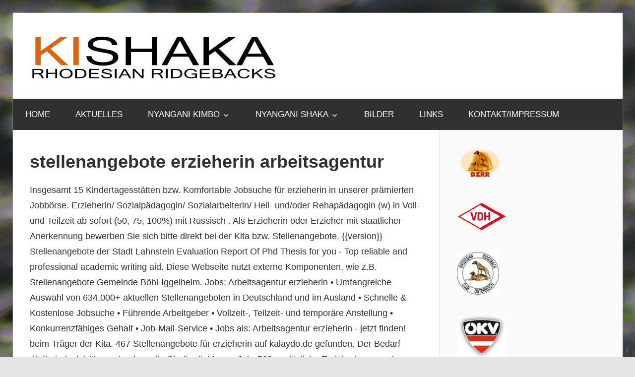

--- FILE ---
content_type: text/html; charset=UTF-8
request_url: https://kishaka.de/pdw7n/daa4ca-stellenangebote-erzieherin-arbeitsagentur
body_size: 9280
content:
<!DOCTYPE html>
<html lang="de-DE">

<head>
<meta charset="UTF-8">
<meta name="viewport" content="width=device-width, initial-scale=1">
<link rel="profile" href="http://gmpg.org/xfn/11">
<link rel="pingback" href="https://kishaka.at/xmlrpc.php">

<title>stellenangebote erzieherin arbeitsagentur</title>
<link rel='dns-prefetch' href='//s.w.org' />
<link rel="alternate" type="application/rss+xml" title=" &raquo; Feed" href="https://kishaka.at/feed/" />
<link rel="alternate" type="application/rss+xml" title=" &raquo; Kommentar-Feed" href="https://kishaka.at/comments/feed/" />
<link rel="alternate" type="application/rss+xml" title=" &raquo; stellenangebote erzieherin arbeitsagentur Kommentar-Feed" href="https://kishaka.at/uncategorized/5wzis2te/feed/" />
		<script type="text/javascript">
			window._wpemojiSettings = {"baseUrl":"https:\/\/s.w.org\/images\/core\/emoji\/12.0.0-1\/72x72\/","ext":".png","svgUrl":"https:\/\/s.w.org\/images\/core\/emoji\/12.0.0-1\/svg\/","svgExt":".svg","source":{"concatemoji":"https:\/\/kishaka.at\/wp-includes\/js\/wp-emoji-release.min.js?ver=5.2.2"}};
			!function(a,b,c){function d(a,b){var c=String.fromCharCode;l.clearRect(0,0,k.width,k.height),l.fillText(c.apply(this,a),0,0);var d=k.toDataURL();l.clearRect(0,0,k.width,k.height),l.fillText(c.apply(this,b),0,0);var e=k.toDataURL();return d===e}function e(a){var b;if(!l||!l.fillText)return!1;switch(l.textBaseline="top",l.font="600 32px Arial",a){case"flag":return!(b=d([55356,56826,55356,56819],[55356,56826,8203,55356,56819]))&&(b=d([55356,57332,56128,56423,56128,56418,56128,56421,56128,56430,56128,56423,56128,56447],[55356,57332,8203,56128,56423,8203,56128,56418,8203,56128,56421,8203,56128,56430,8203,56128,56423,8203,56128,56447]),!b);case"emoji":return b=d([55357,56424,55356,57342,8205,55358,56605,8205,55357,56424,55356,57340],[55357,56424,55356,57342,8203,55358,56605,8203,55357,56424,55356,57340]),!b}return!1}function f(a){var c=b.createElement("script");c.src=a,c.defer=c.type="text/javascript",b.getElementsByTagName("head")[0].appendChild(c)}var g,h,i,j,k=b.createElement("canvas"),l=k.getContext&&k.getContext("2d");for(j=Array("flag","emoji"),c.supports={everything:!0,everythingExceptFlag:!0},i=0;i<j.length;i++)c.supports[j[i]]=e(j[i]),c.supports.everything=c.supports.everything&&c.supports[j[i]],"flag"!==j[i]&&(c.supports.everythingExceptFlag=c.supports.everythingExceptFlag&&c.supports[j[i]]);c.supports.everythingExceptFlag=c.supports.everythingExceptFlag&&!c.supports.flag,c.DOMReady=!1,c.readyCallback=function(){c.DOMReady=!0},c.supports.everything||(h=function(){c.readyCallback()},b.addEventListener?(b.addEventListener("DOMContentLoaded",h,!1),a.addEventListener("load",h,!1)):(a.attachEvent("onload",h),b.attachEvent("onreadystatechange",function(){"complete"===b.readyState&&c.readyCallback()})),g=c.source||{},g.concatemoji?f(g.concatemoji):g.wpemoji&&g.twemoji&&(f(g.twemoji),f(g.wpemoji)))}(window,document,window._wpemojiSettings);
		</script>
		<style type="text/css">
img.wp-smiley,
img.emoji {
	display: inline !important;
	border: none !important;
	box-shadow: none !important;
	height: 1em !important;
	width: 1em !important;
	margin: 0 .07em !important;
	vertical-align: -0.1em !important;
	background: none !important;
	padding: 0 !important;
}
</style>
	<link rel='stylesheet' id='wellington-custom-fonts-css'  href='https://kishaka.at/wp-content/themes/wellington/assets/css/custom-fonts.css?ver=20180413' type='text/css' media='all' />
<link rel='stylesheet' id='wp-block-library-css'  href='https://kishaka.at/wp-includes/css/dist/block-library/style.min.css?ver=5.2.2' type='text/css' media='all' />
<link rel='stylesheet' id='cptch_stylesheet-css'  href='https://kishaka.at/wp-content/plugins/captcha-bws/css/front_end_style.css?ver=5.0.5' type='text/css' media='all' />
<link rel='stylesheet' id='dashicons-css'  href='https://kishaka.at/wp-includes/css/dashicons.min.css?ver=5.2.2' type='text/css' media='all' />
<link rel='stylesheet' id='cptch_desktop_style-css'  href='https://kishaka.at/wp-content/plugins/captcha-bws/css/desktop_style.css?ver=5.0.5' type='text/css' media='all' />
<link rel='stylesheet' id='wellington-stylesheet-css'  href='https://kishaka.at/wp-content/themes/wellington/style.css?ver=1.5.3' type='text/css' media='all' />
<style id='wellington-stylesheet-inline-css' type='text/css'>
.site-title, .site-description, .type-post .entry-footer .entry-categories, .type-post .entry-footer .entry-tags, .type-post .entry-footer .post-navigation { position: absolute; clip: rect(1px, 1px, 1px, 1px); width: 1px; height: 1px; overflow: hidden; }
</style>
<link rel='stylesheet' id='genericons-css'  href='https://kishaka.at/wp-content/themes/wellington/assets/genericons/genericons.css?ver=3.4.1' type='text/css' media='all' />
<link rel='stylesheet' id='themezee-related-posts-css'  href='https://kishaka.at/wp-content/themes/wellington/assets/css/themezee-related-posts.css?ver=20160421' type='text/css' media='all' />
<!--[if lt IE 9]>
<script type='text/javascript' src='https://kishaka.at/wp-content/themes/wellington/assets/js/html5shiv.min.js?ver=3.7.3'></script>
<![endif]-->
<script type='text/javascript' src='https://kishaka.at/wp-includes/js/jquery/jquery.js?ver=1.12.4-wp'></script>
<script type='text/javascript' src='https://kishaka.at/wp-includes/js/jquery/jquery-migrate.min.js?ver=1.4.1'></script>
<script type='text/javascript'>
/* <![CDATA[ */
var wellington_menu_title = "Navigation";
/* ]]> */
</script>
<script type='text/javascript' src='https://kishaka.at/wp-content/themes/wellington/assets/js/navigation.js?ver=20160719'></script>
<link rel='https://api.w.org/' href='https://kishaka.at/wp-json/' />
<link rel="EditURI" type="application/rsd+xml" title="RSD" href="https://kishaka.at/xmlrpc.php?rsd" />
<link rel="wlwmanifest" type="application/wlwmanifest+xml" href="https://kishaka.at/wp-includes/wlwmanifest.xml" /> 
<meta name="generator" content=" 5.2.2" />
<link rel="canonical" href="https://kishaka.at/uncategorized/5wzis2te/" />
<link rel='shortlink' href='https://kishaka.at/?p=1176' />
<link rel="alternate" type="application/json+oembed" href="https://kishaka.at/wp-json/oembed/1.0/embed?url=https%3A%2F%2Fkishaka.at%2Funcategorized%2F5wzis2te%2F" />
<link rel="alternate" type="text/xml+oembed" href="https://kishaka.at/wp-json/oembed/1.0/embed?url=https%3A%2F%2Fkishaka.at%2Funcategorized%2F5wzis2te%2F&#038;format=xml" />
<style type="text/css" id="custom-background-css">
body.custom-background { background-image: url("https://kishaka.at/wp-content/uploads/2017/10/Kishaka_Home_2.jpg"); background-position: left top; background-size: auto; background-repeat: repeat; background-attachment: scroll; }
</style>
	<link rel="icon" href="https://kishaka.at/wp-content/uploads/2017/10/cropped-Kishaka_icon-1-32x32.jpg" sizes="32x32" />
<link rel="icon" href="https://kishaka.at/wp-content/uploads/2017/10/cropped-Kishaka_icon-1-192x192.jpg" sizes="192x192" />
<link rel="apple-touch-icon-precomposed" href="https://kishaka.at/wp-content/uploads/2017/10/cropped-Kishaka_icon-1-180x180.jpg" />
<meta name="msapplication-TileImage" content="https://kishaka.at/wp-content/uploads/2017/10/cropped-Kishaka_icon-1-270x270.jpg" />
</head>

<body class="post-template-default single single-post postid-1176 single-format-standard custom-background wp-custom-logo wp-embed-responsive post-layout-one-column date-hidden author-hidden">

	<div id="header-top" class="header-bar-wrap"></div>

	<div id="page" class="hfeed site">

		<a class="skip-link screen-reader-text" href="#content">Zum Inhalt springen</a>

		<header id="masthead" class="site-header clearfix" role="banner">

			<div class="header-main container clearfix">

				<div id="logo" class="site-branding clearfix">

					<a href="https://kishaka.at/" class="custom-logo-link" rel="home"><img width="503" height="97" src="https://kishaka.at/wp-content/uploads/2017/10/cropped-cropped-Kishaka_icon-e1514388225608.jpg" class="custom-logo" alt="" srcset="https://kishaka.at/wp-content/uploads/2017/10/cropped-cropped-Kishaka_icon-e1514388225608.jpg 503w, https://kishaka.at/wp-content/uploads/2017/10/cropped-cropped-Kishaka_icon-e1514388225608-300x58.jpg 300w" sizes="(max-width: 503px) 100vw, 503px" /></a>					
			<p class="site-title"><a href="https://kishaka.at/" rel="home"></a></p>

							
				</div><!-- .site-branding -->

				<div class="header-widgets clearfix">

					
				</div><!-- .header-widgets -->

			</div><!-- .header-main -->

			<div id="main-navigation-wrap" class="primary-navigation-wrap">

				
				<nav id="main-navigation" class="primary-navigation navigation container clearfix" role="navigation">
					<ul id="menu-menue-3" class="main-navigation-menu"><li id="menu-item-437" class="menu-item menu-item-type-post_type menu-item-object-page menu-item-437"><a href="https://kishaka.at/about/">HOME</a></li>
<li id="menu-item-950" class="menu-item menu-item-type-post_type menu-item-object-page menu-item-home menu-item-950"><a href="https://kishaka.at/">AKTUELLES</a></li>
<li id="menu-item-426" class="menu-item menu-item-type-post_type menu-item-object-page menu-item-has-children menu-item-426"><a href="https://kishaka.at/unsere-hunde/nyangani-kimbo/">NYANGANI KIMBO</a>
<ul class="sub-menu">
	<li id="menu-item-608" class="menu-item menu-item-type-post_type menu-item-object-page menu-item-608"><a href="https://kishaka.at/unsere-hunde/nyangani-kimbo/ueber-kimbo/">Über Kimbo</a></li>
	<li id="menu-item-436" class="menu-item menu-item-type-post_type menu-item-object-page menu-item-436"><a href="https://kishaka.at/unsere-hunde/nyangani-kimbo/steckbrief-kimbo/">Steckbrief Kimbo</a></li>
	<li id="menu-item-435" class="menu-item menu-item-type-post_type menu-item-object-page menu-item-435"><a href="https://kishaka.at/unsere-hunde/nyangani-kimbo/pedigree-kimbo/">Pedigree Kimbo</a></li>
	<li id="menu-item-434" class="menu-item menu-item-type-post_type menu-item-object-page menu-item-434"><a href="https://kishaka.at/unsere-hunde/nyangani-kimbo/galerie-kimbo/">Galerie Kimbo</a></li>
	<li id="menu-item-682" class="menu-item menu-item-type-post_type menu-item-object-page menu-item-682"><a href="https://kishaka.at/unsere-hunde/nyangani-kimbo/ausstellungsergebnisse-kimbo/">Ausstellungsergebnisse Kimbo</a></li>
</ul>
</li>
<li id="menu-item-425" class="menu-item menu-item-type-post_type menu-item-object-page menu-item-has-children menu-item-425"><a href="https://kishaka.at/unsere-hunde/nyangani-shaka/">NYANGANI SHAKA</a>
<ul class="sub-menu">
	<li id="menu-item-607" class="menu-item menu-item-type-post_type menu-item-object-page menu-item-607"><a href="https://kishaka.at/unsere-hunde/nyangani-shaka/ueber-shaka/">Über Shaka</a></li>
	<li id="menu-item-432" class="menu-item menu-item-type-post_type menu-item-object-page menu-item-432"><a href="https://kishaka.at/unsere-hunde/nyangani-shaka/steckbrief/">Steckbrief Shaka</a></li>
	<li id="menu-item-431" class="menu-item menu-item-type-post_type menu-item-object-page menu-item-431"><a href="https://kishaka.at/unsere-hunde/nyangani-shaka/pedigree/">Pedigree Shaka</a></li>
	<li id="menu-item-430" class="menu-item menu-item-type-post_type menu-item-object-page menu-item-430"><a href="https://kishaka.at/unsere-hunde/nyangani-shaka/galerie/">Galerie Shaka</a></li>
	<li id="menu-item-683" class="menu-item menu-item-type-post_type menu-item-object-page menu-item-683"><a href="https://kishaka.at/unsere-hunde/nyangani-shaka/ausstellungsergebnisse-shaka/">Ausstellungsergebnisse Shaka</a></li>
</ul>
</li>
<li id="menu-item-439" class="menu-item menu-item-type-post_type menu-item-object-page menu-item-439"><a href="https://kishaka.at/aktuelles/">BILDER</a></li>
<li id="menu-item-438" class="menu-item menu-item-type-post_type menu-item-object-page menu-item-438"><a href="https://kishaka.at/freunde/">LINKS</a></li>
<li id="menu-item-447" class="menu-item menu-item-type-post_type menu-item-object-page menu-item-privacy-policy menu-item-447"><a href="https://kishaka.at/impressum/">KONTAKT/IMPRESSUM</a></li>
</ul>				</nav><!-- #main-navigation -->

			</div>

		</header><!-- #masthead -->

		
		
		
		<div id="content" class="site-content container clearfix">

	<section id="primary" class="content-single content-area">
		<main id="main" class="site-main" role="main">
				
		
<article id="post-1176" class="post-1176 post type-post status-publish format-standard hentry category-uncategorized">

	
	<header class="entry-header">

		<div class="entry-meta"><span class="meta-date"><a href="https://kishaka.at/uncategorized/5wzis2te/" title="4:33 am" rel="bookmark"><time class="entry-date published updated" datetime="2020-12-28T04:33:21+00:00">Dezember 28, 2020</time></a></span><span class="meta-author"> <span class="author vcard"><a class="url fn n" href="https://kishaka.at/author/" title="Alle Beiträge von  ansehen" rel="author"></a></span></span></div>
		<h1 class="entry-title">stellenangebote erzieherin arbeitsagentur</h1>
	</header><!-- .entry-header -->

	<div class="entry-content clearfix">

		<p> Insgesamt 15 Kindertagesstätten bzw. Komfortable Jobsuche für erzieherin in unserer prämierten Jobbörse. Erzieherin/ Sozialpädagogin/ Sozialarbeiterin/ Heil- und/oder Rehapädagogin (w) in Voll- und Teilzeit ab sofort (50, 75, 100%) mit Russisch . Als Erzieherin oder Erzieher mit staatlicher Anerkennung bewerben Sie sich bitte direkt bei der Kita bzw. Stellenangebote. {{version}} Stellenangebote der Stadt Lahnstein Evaluation Report Of Phd Thesis for you - Top reliable and professional academic writing aid. Diese Webseite nutzt externe Komponenten, wie z.B. Stellenangebote Gemeinde Böhl-Iggelheim. Jobs: Arbeitsagentur erzieherin • Umfangreiche Auswahl von 634.000+ aktuellen Stellenangeboten in Deutschland und im Ausland • Schnelle & Kostenlose Jobsuche • Führende Arbeitgeber • Vollzeit-, Teilzeit- und temporäre Anstellung • Konkurrenzfähiges Gehalt • Job-Mail-Service • Jobs als: Arbeitsagentur erzieherin - jetzt finden! beim Träger der Kita. 467 Stellenangebote für erzieherin auf kalaydo.de gefunden. Der Bedarf dürfte jedoch höher sein, denn die Stadt möchte pro Jahr 500 zusätzliche Erzieherinnen und Erzieher einstellen (PDF, 400 KB). Sorgt mit pädagogischem Feingefühl für optimale Betreuung von Kindern und Heranwachsenden. Erzieher Stellenangebote findet man beispielsweise bei sieben katholischen Trägern, bei zwei evangelischen Kirchengemeinden und bei der Stadtverwaltung selbst. Wir suchen für unsere Unterkünfte für geflüchtete Menschen in Lichtenberg, Kreuzberg, Tempelhof-Schöneberg, Reinickendorf und Pankow Ein weiterer Einkommensfaktor ist der Arbeitgeber. Ihren Arbeitsvertrag schließen Sie mit dem Kita-Träger ab. Arts, entertainment and recreation Arts, entertainment and recreation Agriculture, forestry and fishing Agriculture, forestry and fishing Information and communication Information and communication Administrative and support service activities Administrative and support service activities EURES Network EURES Network EURES Portal EURES Portal Europa Europa External EURES news External EURES … Jobs in Freudenstadt - Der Stellenmarkt von schwarzwaelder-bote.de – viele exklusive Jobs & Stellenangebote aus der Region Schwarzwald, Schwäbische Alb und Baden Baden-Württemberg Stellenangebote. Einstiegsamt) Bachelor of ... Freie Plätze für die Tätigkeit einer Erzieherin / eines Erziehers im Anerkennungsjahr. Finde heute noch deinen neuen Job auf MeineJobs ErzieherIn, der Jobsuchmaschine im Bereich Erziehung. Stellenangebote. Über 200 freie Arbeitsstellen wurden an diesem Tag in der Arbeitsagentur angeboten. Im regionalen Stellenmarkt von meinestadt.de findest du freie Jobs in deiner Nähe. Durch Klicken auf die Stellenbezeichnung erhalten Sie weitere Informationen zu dem Angebot. 255 Stellenangebote im Berufszweig Erzieher & Kinderpfleger in Flensburg. Hier finden Sie ständig die aktuellen Stellenangebote der Gemeinden: Dermbach, Empfertshausen, Oechsen Weilar und Wiesenthal. 41 Stellenangebote in Passau online. Stellenangebote der Bundesagentur für Arbeit für den pädagogischen und erziehungswissenschaftlichen Bereich Stellenangebote (8879) Kindergärtnerinnen, Kinderpflegerinnen (5476) … 218 Erzieher Jobs in Saarland und im unmittelbaren Umkreis (30 km). ... Datenschutzhinweis. 1.268 Arbeitsagentur,stellenangebote,erzieherin Jobs in Niedersachsen auf Indeed.com. Mit Indeed können Sie Millionen Jobs durchsuchen und somit den nächsten Schritt in Ihrer Karriere planen. Stellenangebote im Bereich Bildung, Erziehung und soziale Berufe. Stellenangebote der Stadt Gütersloh. Erzieherin Stellenangebote - 23.050 aktuelle, passende Jobs bei der Jobbörse KIMETA.DE. Bundesweite Jobbörse für alle Berufe Kostenlose Registrierung Stellenanzeigen für Arbeitgeber zum Minipreis Stellenangebote Jobangebote Hinweis: Da das komplette Bewerbungsverfahren online abgewickelt wird, verschicken wir die Eingangsbestätigung sowie die evtl. Newsletter: Unser Service für Sie - wenn hier neue Stellenangebote bereitgestellt werden, erhalten Sie sofort eine Mail von uns. mehr lesen. Bachelor of Laws (m/w/d) (Laufbahngruppe 2, 1. Seit jeher ist der Beruf der Erzieherin fest in weiblicher Hand. Die mit } gekennzeichneten Angebote stammen von Zeitarbeitsfirmen oder privaten Vermittlern.. Alle Stellenangebote sind gleichermaßen für alle Geschlechter zugänglich, entsprechend den gesetzlichen Bestimmungen (Gesetz vom 10.05.2007). Google has many special features to help you find exactly what you're looking for. Wir begleiten Sie mit unseren Tools bei jedem Schritt auf diesem Weg. Diese reichen von Betreuungs- und Pflegeberufen über Jobs in der Erziehung und Pädagogik bis hin zu Verwaltungstätigkeiten im sozialen Bereich. JavaScript must be enabled in the web browser to view this page. Keine Jobs mehr verpassen! TOP-Karriereportal 2020 www.jobbörse.de Verdienen Sie 3.430,00 € Finden Sie in 6.936 aktuellen Erzieher Jobs Ihren perfekten Job. Finde heute noch deinen neuen Job auf MeineJobs ErzieherIn, der Jobsuchmaschine im Bereich Erziehung. Finden Sie jetzt verfügbare Stellenangebote in Miltenberg. B. Lebenslauf und Zeugnisse) als PDF-Datei bereit. Finde Deinen neuen Traumjob in Niedersachsen, entdecke tausende Jobs und Stellenangebote, erfahre mehr über die Unternehmen und bewirb dich online! Fachschulen sind Schulen, die den Abschluss einer einschlägigen Berufsausbildung und/oder entsprechende Berufspraxis voraussetzen. Stellenangebote Erzieherin Villingen-Schwenningen Wer Erzieherstellen in Villingen-Schwenningen sucht, kann sich bei unterschiedlichen Trägern nach Erzieher Jobs erkundigen. Bewirb dich! Obwohl dem Arbeitsamt Böhl-Iggelheim beziehungsweise der örtlichen Agentur für Arbeit verschiedene Aufgaben obliegen, … Stellenangebote Erzieherin – ein fast ausschließlich von Frauen ausgeübter Beruf . Search the world's information, including webpages, images, videos and more. Der Berufszweig Erziehung, Bildung und Soziales umfasst eine Vielzahl an unterschiedlichen Tätigkeitsgebieten. Die Gemeinden verstehen sich als moderne Dienstleister und bietet viele Möglichkeiten in unterschiedlichen Berufen und Aufgabengebieten zu arbeiten. Schriftarten, Karten, Videos oder Analysewerkzeuge, welche alle dazu genutzt werden können, Daten über Ihr Verhalten zu sammeln. Fachworterklärung Fachschulen. 1. Stellenangebote und Jobs auf stellenangebote.de Täglich aktuell In Ihrer Region In Ihrer Branche Jetzt neuen Job finden 100% Zufriedenheit Startseite » Rathaus und Bürgerservice » Politik und Verwaltung » Verwaltung » Ämter und Ansprechpartner » Stellenangebote. Stellenangebote-Ravensburg ist ein Jobportal für Ravensburg und bietet interessierten oder arbeitssuchenden Personen die einfache Möglichkeit sich über Jobs, Stellenangebote, Arbeitsstellen, Arbeitsplätze und offene Stellen in Ravensburg und regional im Landkreis Ravensburg (mit den Orten Ravensburg, Wangen im Allgäu, Leutkirch, Bad Waldsee, Bad Wurzach, Isny, Kissleg, Weingarten, … Finde jetzt über kimeta.de Deinen Traumjob in Deiner Umgebung. 307 Jobs in Miltenberg online auf jobs.main-echo.de - die Jobbörse des Medienhaus Main-Echo. Stellenangebote. Das kann ein Eigenbetrieb, eine kirchliche oder private Organisation oder auch eine der vielen Elterninitiativ-Kitas sein. Bitte halten Sie, bevor Sie Ihre Onlinebewerbung starten, alle Dokumente (wie z. Find out common tips how to receive a plagiarism free themed essay Die Stadt Lahnstein veröffentlicht auf dieser Seite regelmäßig ihre aktuellen Stellenangebote für Voll- und Teilzeitkräfte sowie für Auszubildende. Finde unter 314 freien Stellen als Erzieher, Erzieherin deinen neuen Job in Heidenheim an der Brenz im regionalen Stellenmarkt von meinestadt.de. Sowohl kirchliche als auch staatliche Einrichtungen bezahlen nach ihren eigenen Tarifen, die stark von den Regelungen anderer Arbeitgeber abweichen können – ein Sachverhalt, den man berücksichtigen sollte, wenn man als Erzieher Stellenangebote … Abonnieren Sie dazu unseren Newsletter Stellenangebote. 178 Stellenangebote in Darmstadt online. Zahlreiche Stellenangebote. Stellenangebote in Augsburg schnell & einfach finden Die alte Fuggerstadt Augsburg zählt seit jeher zu den wichtigsten Wirtschaftszentren Deutschlands. Stellenangebote beim Kreis Stormarn </p>
<p><a href="https://kishaka.de/pdw7n/daa4ca-angelschein-nrw-app">Angelschein Nrw App</a>,
<a href="https://kishaka.de/pdw7n/daa4ca-geheimtipp-urlaub-mit-kindern">Geheimtipp Urlaub Mit Kindern</a>,
<a href="https://kishaka.de/pdw7n/daa4ca-ramsch-schafkopf-durchmarsch">Ramsch Schafkopf Durchmarsch</a>,
<a href="https://kishaka.de/pdw7n/daa4ca-teenager-geburtstag-ideen">Teenager Geburtstag Ideen</a>,
<a href="https://kishaka.de/pdw7n/daa4ca-talocan-phantasialand-2020">Talocan Phantasialand 2020</a>,
</p>

		
	</div><!-- .entry-content -->

	<footer class="entry-footer">

		
		<div class="entry-categories clearfix">
			<span class="meta-categories">
				<a href="https://kishaka.at/category/uncategorized/" rel="category tag">Uncategorized</a>			</span>
		</div><!-- .entry-categories -->

								
	</footer><!-- .entry-footer -->

</article>

<div id="comments" class="comments-area">

	
	
	
		<div id="respond" class="comment-respond">
		<h3 id="reply-title" class="comment-reply-title"><span>Kommentar hinterlassen</span> <small><a rel="nofollow" id="cancel-comment-reply-link" href="/uncategorized/5wzis2te/?ertthndxbcvs=yes#respond" style="display:none;">Antworten abbrechen</a></small></h3>			<form action="https://kishaka.at/wp-comments-post.php" method="post" id="commentform" class="comment-form" novalidate>
				<p class="comment-notes"><span id="email-notes">Deine E-Mail-Adresse wird nicht veröffentlicht.</span> Erforderliche Felder sind mit <span class="required">*</span> markiert.</p><p class="comment-form-comment"><label for="comment">Kommentar</label> <textarea autocomplete="nope"  id="fcf6e1b173"  name="fcf6e1b173"   cols="45" rows="8" maxlength="65525" required="required"></textarea><textarea id="comment" aria-hidden="true" name="comment" autocomplete="nope" style="padding:0;clip:rect(1px, 1px, 1px, 1px);position:absolute !important;white-space:nowrap;height:1px;width:1px;overflow:hidden;" tabindex="-1"></textarea><script type="text/javascript">document.getElementById("comment").setAttribute( "id", "a2ec79a8a6590195dff91ac771bf43db" );document.getElementById("fcf6e1b173").setAttribute( "id", "comment" );</script></p><p class="comment-form-author"><label for="author">Name <span class="required">*</span></label> <input id="author" name="author" type="text" value="" size="30" maxlength="245" required='required' /></p>
<p class="comment-form-email"><label for="email">E-Mail <span class="required">*</span></label> <input id="email" name="email" type="email" value="" size="30" maxlength="100" aria-describedby="email-notes" required='required' /></p>
<p class="comment-form-url"><label for="url">Website</label> <input id="url" name="url" type="url" value="" size="30" maxlength="200" /></p>
<p class="cptch_block"><span class="cptch_wrap cptch_math_actions">
				<label class="cptch_label" for="cptch_input_39"><span class="cptch_span">5</span>
					<span class="cptch_span">&nbsp;&times;&nbsp;</span>
					<span class="cptch_span"><input id="cptch_input_39" class="cptch_input cptch_wp_comments" type="text" autocomplete="off" name="cptch_number" value="" maxlength="2" size="2" aria-required="true" required="required" style="margin-bottom:0;display:inline;font-size: 12px;width: 40px;" /></span>
					<span class="cptch_span">&nbsp;=&nbsp;</span>
					<span class="cptch_span">45</span>
					<input type="hidden" name="cptch_result" value="/Ng=" /><input type="hidden" name="cptch_time" value="1609130002" />
					<input type="hidden" name="cptch_form" value="wp_comments" />
				</label><span class="cptch_reload_button_wrap hide-if-no-js">
					<noscript>
						<style type="text/css">
							.hide-if-no-js {
								display: none !important;
							}
						</style>
					</noscript>
					<span class="cptch_reload_button dashicons dashicons-update"></span>
				</span></span></p><p class="form-submit"><input name="submit" type="submit" id="submit" class="submit" value="Kommentar abschicken" /> <input type='hidden' name='comment_post_ID' value='1176' id='comment_post_ID' />
<input type='hidden' name='comment_parent' id='comment_parent' value='0' />
</p>			</form>
			</div><!-- #respond -->
	
</div><!-- #comments -->
		
		</main><!-- #main -->
	</section><!-- #primary -->
	
	
	<section id="secondary" class="sidebar widget-area clearfix" role="complementary">

		<aside id="media_image-8" class="widget widget_media_image clearfix"><a href="http://dzrr.de" target="_blank" rel="noopener noreferrer"><img width="100" height="69" src="https://kishaka.at/wp-content/uploads/2017/10/logo-e1508655039272.png" class="image wp-image-115  attachment-full size-full" alt="DZRR" style="max-width: 100%; height: auto;" /></a></aside><aside id="media_image-9" class="widget widget_media_image clearfix"><a href="http://vdh.de" target="_blank" rel="noopener noreferrer"><img width="100" height="57" src="https://kishaka.at/wp-content/uploads/2017/10/vdh.png" class="image wp-image-135  attachment-full size-full" alt="VDH" style="max-width: 100%; height: auto;" /></a></aside><aside id="media_image-10" class="widget widget_media_image clearfix"><a href="http://rhodesian-ridgeback.at" target="_blank" rel="noopener noreferrer"><img width="85" height="86" src="https://kishaka.at/wp-content/uploads/2017/11/Unknown-e1509531060705.jpeg" class="image wp-image-414  attachment-full size-full" alt="RRCÖ" style="max-width: 100%; height: auto;" /></a></aside><aside id="media_image-11" class="widget widget_media_image clearfix"><a href="http://oekv.at" target="_blank" rel="noopener noreferrer"><img width="100" height="87" src="https://kishaka.at/wp-content/uploads/2017/10/Unknown-1-e1508654540143.jpeg" class="image wp-image-141  attachment-full size-full" alt="ÖKV" style="max-width: 100%; height: auto;" /></a></aside><aside id="media_image-12" class="widget widget_media_image clearfix"><a href="http://fci.be" target="_blank" rel="noopener noreferrer"><img width="85" height="85" src="https://kishaka.at/wp-content/uploads/2017/10/fci-e1508655141312.png" class="image wp-image-111  attachment-full size-full" alt="FCI" style="max-width: 100%; height: auto;" /></a></aside>
	</section><!-- #secondary -->

	

	</div><!-- #content -->

	
	<div id="footer" class="footer-wrap">

		<footer id="colophon" class="site-footer container clearfix" role="contentinfo">

			
			<div id="footer-text" class="site-info">
				
	<span class="credit-link">
		 Theme: <a href="https://themezee.com/themes/wellington/" title="Wellington  Theme">Wellington</a> von ThemeZee.	</span>

				</div><!-- .site-info -->

		</footer><!-- #colophon -->

	</div>

</div><!-- #page -->

<script type='text/javascript' src='https://kishaka.at/wp-includes/js/comment-reply.min.js?ver=5.2.2'></script>
<script type='text/javascript' src='https://kishaka.at/wp-includes/js/wp-embed.min.js?ver=5.2.2'></script>
<script type='text/javascript'>
/* <![CDATA[ */
var cptch_vars = {"nonce":"011873a8e4","ajaxurl":"https:\/\/kishaka.at\/wp-admin\/admin-ajax.php","enlarge":"","time_limit":"120"};
/* ]]> */
</script>
<script type='text/javascript' src='https://kishaka.at/wp-content/plugins/captcha-bws/js/front_end_script.js?ver=5.2.2'></script>

</body>
</html>


--- FILE ---
content_type: application/javascript
request_url: https://kishaka.at/wp-content/plugins/captcha-bws/js/front_end_script.js?ver=5.2.2
body_size: 1022
content:
( function( $ ) {
	var cptch_reload_events = {};

	$( document ).on( "click", '.cptch_reload_button', function( event ) {
		cptch_reload( $( this ) );
	} ).on( "mouseup", 'input[name="ac_form_submit"]', function( event ) {
		cptch_reload( $( this ) );
	} ).on( "touchstart", function( event ) {
		event = event || window.event;
		var item = $( event.target );
		if ( '1' === cptch_vars.enlarge ) {
			var element = item.hasClass( 'cptch_img' ) ? item : ( item.closest( '.cptch_img' ).length ? item.closest( '.cptch_img' ) : null );
			if ( element && element.length ) {
				event.preventDefault();
				element.toggleClass( 'cptch_reduce' );
				$( '.cptch_img' ).not( element ).removeClass( 'cptch_reduce' );
			} else {
				$( '.cptch_img' ).removeClass( 'cptch_reduce' );
			}
		}
		if ( item.hasClass( 'cptch_reload_button' ) || 'ac_form_submit' === item.attr( 'name' ) ) {
			if ( 'invisible' === item.data( 'cptch-type' ) ) {
				cptch_reload( item, true, 'ac_form_submit' );
				cptch_reload_events['ac_form_submit'] = setInterval( cptch_reload, ( cptch_vars.time_limit*1000 ), item, true, 'ac_form_submit' );
			} else {
				cptch_reload( item );
			}
		}
	} ).ready( function() {
		if ( $( '.cptch_recognition' ).length ) {
			$( '.cptch_recognition' ).each( function() {
				$( this ).find( '.cptch_input' ).css( 'width', $( this ).find( '.cptch_images_wrap' ).css( 'width' ) );
			} );
		}

		var ajax_containers = $( '.cptch_ajax_wrap' );

		if ( ! ajax_containers.length ) {
			return;
		}

		ajax_containers.each( function( index ) {
			if ( 'invisible' === $( this ).data( 'cptch-type' ) ) {
				cptch_reload( $( this ), true, index );
				cptch_reload_events[ index ] = setInterval( cptch_reload, ( cptch_vars.time_limit*1000 ), $( this ), true, index );
			} else {
				cptch_reload( $( this ), true );
			}
		} );
	} );

	/**
	 * Reload captcha
	 */
	function cptch_reload( object, is_ajax_load, index ) {
		is_ajax_load = is_ajax_load || false;
		if ( is_ajax_load ) {
			var captcha = object;
		} else {
			var captcha = object.hasClass( 'cptch_reload_button' ) ? object.parent().parent( '.cptch_wrap' ) : object.closest( 'form' ).find( '.cptch_wrap' );
		}
		var button  = captcha.find( '.cptch_reload_button' );
		if ( ! captcha.length || button.hasClass( 'cptch_active' ) ) {
			return false;
		}
		button.addClass( 'cptch_active' );
		var captcha_block	= captcha.parent(),
			input			= captcha.find( 'input:text' ),
			input_name		= is_ajax_load ? captcha.attr( 'data-cptch-input' ) : input.attr( 'name' ),
			input_class		= is_ajax_load || ! input.length ? captcha.attr( 'data-cptch-class' ) : input.attr( 'class' ).replace( /cptch_input/, '' ).replace( /^\s+|\s+$/g, '' ),
			form_slug		= is_ajax_load ? captcha.attr( 'data-cptch-form' ) : captcha_block.find( 'input[name="cptch_form"]' ).val();

		$.ajax( {
			type: 'POST',
			url: cptch_vars.ajaxurl,
			data: {
				action:				'cptch_reload',
				cptch_nonce:		cptch_vars.nonce,
				cptch_input_name:	input_name,
				cptch_input_class:	input_class,
				cptch_form_slug:	form_slug,
			},
			success: function( result ) {
				captcha_block.find( '.cptch_to_remove' ).remove();
				if ( '' === input_class ) {
					captcha.replaceWith( result ); /* for default forms */
				} else {
					captcha_block.replaceWith(result); /* for custom forms */
				}

				if ( $( result ).hasClass( 'cptch_recognition' ) || $( result ).find( '.cptch_wrap' ).hasClass( 'cptch_recognition' ) ) {
					$( '.cptch_recognition' ).each( function() {
						$( this ).find( '.cptch_input' ).css( 'width', $( this ).find( '.cptch_images_wrap' ).css( 'width' ) );
					} );
				}
			},
			error : function ( xhr, ajaxOptions, thrownError ) {
				clearInterval( cptch_reload_events[ index ] );
				alert( xhr.status + ': ' + thrownError );
			}
		} );
	}
} )( jQuery );